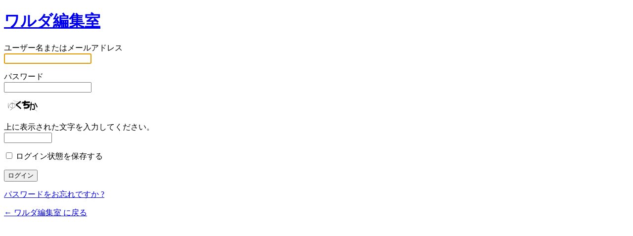

--- FILE ---
content_type: text/html; charset=UTF-8
request_url: http://waruda.net/suzutaku?redirect_to=http%3A%2F%2Fwaruda.net%2Fdokadokarecords-2-159.html&jetpack-sso-show-default-form=0
body_size: 1872
content:
<!DOCTYPE html>
	<!--[if IE 8]>
		<html xmlns="http://www.w3.org/1999/xhtml" class="ie8" lang="ja"
	itemscope 
	itemtype="http://schema.org/WebSite" 
	prefix="og: http://ogp.me/ns#" >
	<![endif]-->
	<!--[if !(IE 8) ]><!-->
		<html xmlns="http://www.w3.org/1999/xhtml" lang="ja"
	itemscope 
	itemtype="http://schema.org/WebSite" 
	prefix="og: http://ogp.me/ns#" >
	<!--<![endif]-->
	<head>
	<meta http-equiv="Content-Type" content="text/html; charset=UTF-8" />
	<title>ワルダ編集室 &lsaquo; ログイン</title>
	<link rel='dns-prefetch' href='//s.w.org' />
<link rel='stylesheet' href='http://waruda.net/wp-admin/load-styles.php?c=1&amp;dir=ltr&amp;load%5B%5D=dashicons,buttons,forms,l10n,login&amp;ver=4.8.25' type='text/css' media='all' />
			<style>
				.jetpack-sso .message {
					margin-top: 20px;
				}

				.jetpack-sso #login .message:first-child,
				.jetpack-sso #login h1 + .message {
					margin-top: 0;
				}
			</style>
			<meta name='robots' content='noindex,noarchive' />
	<meta name='referrer' content='strict-origin-when-cross-origin' />
		<meta name="viewport" content="width=device-width" />
	<link rel="icon" href="https://i1.wp.com/waruda.net/wp-content/uploads/2013/06/cropped-waruda_facebook_prof.jpg?fit=32%2C32" sizes="32x32" />
<link rel="icon" href="https://i1.wp.com/waruda.net/wp-content/uploads/2013/06/cropped-waruda_facebook_prof.jpg?fit=192%2C192" sizes="192x192" />
<link rel="apple-touch-icon-precomposed" href="https://i1.wp.com/waruda.net/wp-content/uploads/2013/06/cropped-waruda_facebook_prof.jpg?fit=180%2C180" />
<meta name="msapplication-TileImage" content="https://i1.wp.com/waruda.net/wp-content/uploads/2013/06/cropped-waruda_facebook_prof.jpg?fit=270%2C270" />
	</head>
	<body class="login login-action-login wp-core-ui  locale-ja jetpack-sso jetpack-sso-form-display">
		<div id="login">
		<h1><a href="https://ja.wordpress.org/" title="Powered by WordPress" tabindex="-1">ワルダ編集室</a></h1>
	
<form name="loginform" id="loginform" action="http://waruda.net/suzutaku" method="post">
	<p>
		<label for="user_login">ユーザー名またはメールアドレス<br />
		<input type="text" name="log" id="user_login" class="input" value="" size="20" /></label>
	</p>
	<p>
		<label for="user_pass">パスワード<br />
		<input type="password" name="pwd" id="user_pass" class="input" value="" size="20" /></label>
	</p>
	<p><img src="http://waruda.net/wp-content/plugins/siteguard/really-simple-captcha/tmp/1108426035.png" alt="CAPTCHA"></p><p><label for="siteguard_captcha">上に表示された文字を入力してください。</label><br /><input type="text" name="siteguard_captcha" id="siteguard_captcha" class="input" value="" size="10" aria-required="true" /><input type="hidden" name="siteguard_captcha_prefix" id="siteguard_captcha_prefix" value="1108426035" /></p>	<p class="forgetmenot"><label for="rememberme"><input name="rememberme" type="checkbox" id="rememberme" value="forever"  /> ログイン状態を保存する</label></p>
	<p class="submit">
		<input type="submit" name="wp-submit" id="wp-submit" class="button button-primary button-large" value="ログイン" />
		<input type="hidden" name="redirect_to" value="http://waruda.net/dokadokarecords-2-159.html" />
		<input type="hidden" name="testcookie" value="1" />
	</p>
</form>

<p id="nav">
	<a href="http://waruda.net/suzutaku?action=lostpassword">パスワードをお忘れですか ?</a>
</p>

<script type="text/javascript">
function wp_attempt_focus(){
setTimeout( function(){ try{
d = document.getElementById('user_login');
d.focus();
d.select();
} catch(e){}
}, 200);
}

/**
 * Filters whether to print the call to `wp_attempt_focus()` on the login screen.
 *
 * @since 4.8.0
 *
 * @param bool $print Whether to print the function call. Default true.
 */
wp_attempt_focus();
if(typeof wpOnload=='function')wpOnload();
</script>

	<p id="backtoblog"><a href="http://waruda.net/">&larr; ワルダ編集室 に戻る</a></p>
	
	</div>

	
	<link rel='stylesheet' id='jetpack_css-css'  href='http://waruda.net/wp-content/plugins/jetpack/css/jetpack.css?ver=5.3.4' type='text/css' media='all' />
	<div class="clear"></div>
	</body>
	</html>
	